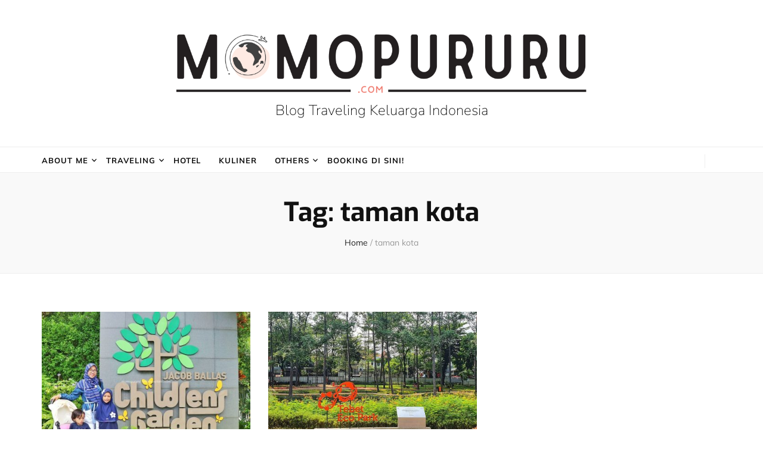

--- FILE ---
content_type: text/html; charset=UTF-8
request_url: https://momopururu.com/tag/taman-kota/
body_size: 15656
content:
<!DOCTYPE html><html lang="en-US"><head itemscope itemtype="http://schema.org/WebSite"><meta charset="UTF-8"><meta name="viewport" content="width=device-width, initial-scale=1"><link rel="profile" href="http://gmpg.org/xfn/11"><meta name='robots' content='index, follow, max-image-preview:large, max-snippet:-1, max-video-preview:-1' /><title>taman kota Archives - Blog Traveling Keluarga Indonesia</title><link rel="canonical" href="https://momopururu.com/tag/taman-kota/" /><meta property="og:locale" content="en_US" /><meta property="og:type" content="article" /><meta property="og:title" content="taman kota Archives - Blog Traveling Keluarga Indonesia" /><meta property="og:url" content="https://momopururu.com/tag/taman-kota/" /><meta property="og:site_name" content="Blog Traveling Keluarga Indonesia" /><meta property="og:image" content="https://momopururu.com/wp-content/uploads/2024/07/wisatapulautidung_momopururu61.jpg" /><meta property="og:image:width" content="1200" /><meta property="og:image:height" content="675" /><meta property="og:image:type" content="image/jpeg" /><meta name="twitter:card" content="summary_large_image" /> <script type="application/ld+json" class="yoast-schema-graph">{"@context":"https://schema.org","@graph":[{"@type":"CollectionPage","@id":"https://momopururu.com/tag/taman-kota/","url":"https://momopururu.com/tag/taman-kota/","name":"taman kota Archives - Blog Traveling Keluarga Indonesia","isPartOf":{"@id":"https://momopururu.com/#website"},"primaryImageOfPage":{"@id":"https://momopururu.com/tag/taman-kota/#primaryimage"},"image":{"@id":"https://momopururu.com/tag/taman-kota/#primaryimage"},"thumbnailUrl":"https://momopururu.com/wp-content/uploads/2022/10/JacobBallasChindrensGarden_Momopururu01_1.jpg","breadcrumb":{"@id":"https://momopururu.com/tag/taman-kota/#breadcrumb"},"inLanguage":"en-US"},{"@type":"ImageObject","inLanguage":"en-US","@id":"https://momopururu.com/tag/taman-kota/#primaryimage","url":"https://momopururu.com/wp-content/uploads/2022/10/JacobBallasChindrensGarden_Momopururu01_1.jpg","contentUrl":"https://momopururu.com/wp-content/uploads/2022/10/JacobBallasChindrensGarden_Momopururu01_1.jpg","width":1024,"height":769,"caption":"Jacob Ballas Children's Garden"},{"@type":"BreadcrumbList","@id":"https://momopururu.com/tag/taman-kota/#breadcrumb","itemListElement":[{"@type":"ListItem","position":1,"name":"Home","item":"https://momopururu.com/"},{"@type":"ListItem","position":2,"name":"taman kota"}]},{"@type":"WebSite","@id":"https://momopururu.com/#website","url":"https://momopururu.com/","name":"Blog Traveling Keluarga Indonesia","description":"","publisher":{"@id":"https://momopururu.com/#/schema/person/2a963b8c9ab12c59357a120a4032b34a"},"potentialAction":[{"@type":"SearchAction","target":{"@type":"EntryPoint","urlTemplate":"https://momopururu.com/?s={search_term_string}"},"query-input":{"@type":"PropertyValueSpecification","valueRequired":true,"valueName":"search_term_string"}}],"inLanguage":"en-US"},{"@type":["Person","Organization"],"@id":"https://momopururu.com/#/schema/person/2a963b8c9ab12c59357a120a4032b34a","name":"istianasutanti","image":{"@type":"ImageObject","inLanguage":"en-US","@id":"https://momopururu.com/#/schema/person/image/","url":"http://momopururu.com/wp-content/uploads/2022/08/20220627_131929-01-scaled.jpeg","contentUrl":"http://momopururu.com/wp-content/uploads/2022/08/20220627_131929-01-scaled.jpeg","width":2560,"height":1440,"caption":"istianasutanti"},"logo":{"@id":"https://momopururu.com/#/schema/person/image/"},"description":"Halo, salam kenal ya. Aku Istiana Sutanti, seorang ibu dari 3 orang perempuan yang hobi sekali mengajak anak-anak untuk traveling bersama. Di blog ini aku sharing pengalaman traveling kami sekeluarga plus pelajaran parenting yang aku dapatkan, baik dari pengalaman pun dari seminar parenting. Semoga kalian suka membaca pengalaman traveling kami dan semoga membantu untuk menentukan tujuan traveling kalian berikutnya! ;)","sameAs":["http://istiana.sutanti.com","https://www.facebook.com/momo.pururu","https://www.instagram.com/momopururu/","https://www.linkedin.com/in/istianasutanti/"]}]}</script> <link rel='dns-prefetch' href='//www.googletagmanager.com' /><link rel="alternate" type="application/rss+xml" title="Blog Traveling Keluarga Indonesia &raquo; Feed" href="https://momopururu.com/feed/" /><link rel="alternate" type="application/rss+xml" title="Blog Traveling Keluarga Indonesia &raquo; Comments Feed" href="https://momopururu.com/comments/feed/" /><link rel="alternate" type="application/rss+xml" title="Blog Traveling Keluarga Indonesia &raquo; taman kota Tag Feed" href="https://momopururu.com/tag/taman-kota/feed/" /><style id='wp-img-auto-sizes-contain-inline-css' type='text/css'>img:is([sizes=auto i],[sizes^="auto," i]){contain-intrinsic-size:3000px 1500px}
/*# sourceURL=wp-img-auto-sizes-contain-inline-css */</style><link data-optimized="2" rel="stylesheet" href="https://momopururu.com/wp-content/litespeed/css/76fee88c6df94d4012941c661e60a06e.css?ver=5599e" /><style id='wp-block-paragraph-inline-css' type='text/css'>.is-small-text{font-size:.875em}.is-regular-text{font-size:1em}.is-large-text{font-size:2.25em}.is-larger-text{font-size:3em}.has-drop-cap:not(:focus):first-letter{float:left;font-size:8.4em;font-style:normal;font-weight:100;line-height:.68;margin:.05em .1em 0 0;text-transform:uppercase}body.rtl .has-drop-cap:not(:focus):first-letter{float:none;margin-left:.1em}p.has-drop-cap.has-background{overflow:hidden}:root :where(p.has-background){padding:1.25em 2.375em}:where(p.has-text-color:not(.has-link-color)) a{color:inherit}p.has-text-align-left[style*="writing-mode:vertical-lr"],p.has-text-align-right[style*="writing-mode:vertical-rl"]{rotate:180deg}
/*# sourceURL=https://momopururu.com/wp-includes/blocks/paragraph/style.min.css */</style><style id='wp-block-preformatted-inline-css' type='text/css'>.wp-block-preformatted{box-sizing:border-box;white-space:pre-wrap}:where(.wp-block-preformatted.has-background){padding:1.25em 2.375em}
/*# sourceURL=https://momopururu.com/wp-includes/blocks/preformatted/style.min.css */</style><style id='global-styles-inline-css' type='text/css'>:root{--wp--preset--aspect-ratio--square: 1;--wp--preset--aspect-ratio--4-3: 4/3;--wp--preset--aspect-ratio--3-4: 3/4;--wp--preset--aspect-ratio--3-2: 3/2;--wp--preset--aspect-ratio--2-3: 2/3;--wp--preset--aspect-ratio--16-9: 16/9;--wp--preset--aspect-ratio--9-16: 9/16;--wp--preset--color--black: #000000;--wp--preset--color--cyan-bluish-gray: #abb8c3;--wp--preset--color--white: #ffffff;--wp--preset--color--pale-pink: #f78da7;--wp--preset--color--vivid-red: #cf2e2e;--wp--preset--color--luminous-vivid-orange: #ff6900;--wp--preset--color--luminous-vivid-amber: #fcb900;--wp--preset--color--light-green-cyan: #7bdcb5;--wp--preset--color--vivid-green-cyan: #00d084;--wp--preset--color--pale-cyan-blue: #8ed1fc;--wp--preset--color--vivid-cyan-blue: #0693e3;--wp--preset--color--vivid-purple: #9b51e0;--wp--preset--gradient--vivid-cyan-blue-to-vivid-purple: linear-gradient(135deg,rgb(6,147,227) 0%,rgb(155,81,224) 100%);--wp--preset--gradient--light-green-cyan-to-vivid-green-cyan: linear-gradient(135deg,rgb(122,220,180) 0%,rgb(0,208,130) 100%);--wp--preset--gradient--luminous-vivid-amber-to-luminous-vivid-orange: linear-gradient(135deg,rgb(252,185,0) 0%,rgb(255,105,0) 100%);--wp--preset--gradient--luminous-vivid-orange-to-vivid-red: linear-gradient(135deg,rgb(255,105,0) 0%,rgb(207,46,46) 100%);--wp--preset--gradient--very-light-gray-to-cyan-bluish-gray: linear-gradient(135deg,rgb(238,238,238) 0%,rgb(169,184,195) 100%);--wp--preset--gradient--cool-to-warm-spectrum: linear-gradient(135deg,rgb(74,234,220) 0%,rgb(151,120,209) 20%,rgb(207,42,186) 40%,rgb(238,44,130) 60%,rgb(251,105,98) 80%,rgb(254,248,76) 100%);--wp--preset--gradient--blush-light-purple: linear-gradient(135deg,rgb(255,206,236) 0%,rgb(152,150,240) 100%);--wp--preset--gradient--blush-bordeaux: linear-gradient(135deg,rgb(254,205,165) 0%,rgb(254,45,45) 50%,rgb(107,0,62) 100%);--wp--preset--gradient--luminous-dusk: linear-gradient(135deg,rgb(255,203,112) 0%,rgb(199,81,192) 50%,rgb(65,88,208) 100%);--wp--preset--gradient--pale-ocean: linear-gradient(135deg,rgb(255,245,203) 0%,rgb(182,227,212) 50%,rgb(51,167,181) 100%);--wp--preset--gradient--electric-grass: linear-gradient(135deg,rgb(202,248,128) 0%,rgb(113,206,126) 100%);--wp--preset--gradient--midnight: linear-gradient(135deg,rgb(2,3,129) 0%,rgb(40,116,252) 100%);--wp--preset--font-size--small: 13px;--wp--preset--font-size--medium: 20px;--wp--preset--font-size--large: 36px;--wp--preset--font-size--x-large: 42px;--wp--preset--spacing--20: 0.44rem;--wp--preset--spacing--30: 0.67rem;--wp--preset--spacing--40: 1rem;--wp--preset--spacing--50: 1.5rem;--wp--preset--spacing--60: 2.25rem;--wp--preset--spacing--70: 3.38rem;--wp--preset--spacing--80: 5.06rem;--wp--preset--shadow--natural: 6px 6px 9px rgba(0, 0, 0, 0.2);--wp--preset--shadow--deep: 12px 12px 50px rgba(0, 0, 0, 0.4);--wp--preset--shadow--sharp: 6px 6px 0px rgba(0, 0, 0, 0.2);--wp--preset--shadow--outlined: 6px 6px 0px -3px rgb(255, 255, 255), 6px 6px rgb(0, 0, 0);--wp--preset--shadow--crisp: 6px 6px 0px rgb(0, 0, 0);}:where(.is-layout-flex){gap: 0.5em;}:where(.is-layout-grid){gap: 0.5em;}body .is-layout-flex{display: flex;}.is-layout-flex{flex-wrap: wrap;align-items: center;}.is-layout-flex > :is(*, div){margin: 0;}body .is-layout-grid{display: grid;}.is-layout-grid > :is(*, div){margin: 0;}:where(.wp-block-columns.is-layout-flex){gap: 2em;}:where(.wp-block-columns.is-layout-grid){gap: 2em;}:where(.wp-block-post-template.is-layout-flex){gap: 1.25em;}:where(.wp-block-post-template.is-layout-grid){gap: 1.25em;}.has-black-color{color: var(--wp--preset--color--black) !important;}.has-cyan-bluish-gray-color{color: var(--wp--preset--color--cyan-bluish-gray) !important;}.has-white-color{color: var(--wp--preset--color--white) !important;}.has-pale-pink-color{color: var(--wp--preset--color--pale-pink) !important;}.has-vivid-red-color{color: var(--wp--preset--color--vivid-red) !important;}.has-luminous-vivid-orange-color{color: var(--wp--preset--color--luminous-vivid-orange) !important;}.has-luminous-vivid-amber-color{color: var(--wp--preset--color--luminous-vivid-amber) !important;}.has-light-green-cyan-color{color: var(--wp--preset--color--light-green-cyan) !important;}.has-vivid-green-cyan-color{color: var(--wp--preset--color--vivid-green-cyan) !important;}.has-pale-cyan-blue-color{color: var(--wp--preset--color--pale-cyan-blue) !important;}.has-vivid-cyan-blue-color{color: var(--wp--preset--color--vivid-cyan-blue) !important;}.has-vivid-purple-color{color: var(--wp--preset--color--vivid-purple) !important;}.has-black-background-color{background-color: var(--wp--preset--color--black) !important;}.has-cyan-bluish-gray-background-color{background-color: var(--wp--preset--color--cyan-bluish-gray) !important;}.has-white-background-color{background-color: var(--wp--preset--color--white) !important;}.has-pale-pink-background-color{background-color: var(--wp--preset--color--pale-pink) !important;}.has-vivid-red-background-color{background-color: var(--wp--preset--color--vivid-red) !important;}.has-luminous-vivid-orange-background-color{background-color: var(--wp--preset--color--luminous-vivid-orange) !important;}.has-luminous-vivid-amber-background-color{background-color: var(--wp--preset--color--luminous-vivid-amber) !important;}.has-light-green-cyan-background-color{background-color: var(--wp--preset--color--light-green-cyan) !important;}.has-vivid-green-cyan-background-color{background-color: var(--wp--preset--color--vivid-green-cyan) !important;}.has-pale-cyan-blue-background-color{background-color: var(--wp--preset--color--pale-cyan-blue) !important;}.has-vivid-cyan-blue-background-color{background-color: var(--wp--preset--color--vivid-cyan-blue) !important;}.has-vivid-purple-background-color{background-color: var(--wp--preset--color--vivid-purple) !important;}.has-black-border-color{border-color: var(--wp--preset--color--black) !important;}.has-cyan-bluish-gray-border-color{border-color: var(--wp--preset--color--cyan-bluish-gray) !important;}.has-white-border-color{border-color: var(--wp--preset--color--white) !important;}.has-pale-pink-border-color{border-color: var(--wp--preset--color--pale-pink) !important;}.has-vivid-red-border-color{border-color: var(--wp--preset--color--vivid-red) !important;}.has-luminous-vivid-orange-border-color{border-color: var(--wp--preset--color--luminous-vivid-orange) !important;}.has-luminous-vivid-amber-border-color{border-color: var(--wp--preset--color--luminous-vivid-amber) !important;}.has-light-green-cyan-border-color{border-color: var(--wp--preset--color--light-green-cyan) !important;}.has-vivid-green-cyan-border-color{border-color: var(--wp--preset--color--vivid-green-cyan) !important;}.has-pale-cyan-blue-border-color{border-color: var(--wp--preset--color--pale-cyan-blue) !important;}.has-vivid-cyan-blue-border-color{border-color: var(--wp--preset--color--vivid-cyan-blue) !important;}.has-vivid-purple-border-color{border-color: var(--wp--preset--color--vivid-purple) !important;}.has-vivid-cyan-blue-to-vivid-purple-gradient-background{background: var(--wp--preset--gradient--vivid-cyan-blue-to-vivid-purple) !important;}.has-light-green-cyan-to-vivid-green-cyan-gradient-background{background: var(--wp--preset--gradient--light-green-cyan-to-vivid-green-cyan) !important;}.has-luminous-vivid-amber-to-luminous-vivid-orange-gradient-background{background: var(--wp--preset--gradient--luminous-vivid-amber-to-luminous-vivid-orange) !important;}.has-luminous-vivid-orange-to-vivid-red-gradient-background{background: var(--wp--preset--gradient--luminous-vivid-orange-to-vivid-red) !important;}.has-very-light-gray-to-cyan-bluish-gray-gradient-background{background: var(--wp--preset--gradient--very-light-gray-to-cyan-bluish-gray) !important;}.has-cool-to-warm-spectrum-gradient-background{background: var(--wp--preset--gradient--cool-to-warm-spectrum) !important;}.has-blush-light-purple-gradient-background{background: var(--wp--preset--gradient--blush-light-purple) !important;}.has-blush-bordeaux-gradient-background{background: var(--wp--preset--gradient--blush-bordeaux) !important;}.has-luminous-dusk-gradient-background{background: var(--wp--preset--gradient--luminous-dusk) !important;}.has-pale-ocean-gradient-background{background: var(--wp--preset--gradient--pale-ocean) !important;}.has-electric-grass-gradient-background{background: var(--wp--preset--gradient--electric-grass) !important;}.has-midnight-gradient-background{background: var(--wp--preset--gradient--midnight) !important;}.has-small-font-size{font-size: var(--wp--preset--font-size--small) !important;}.has-medium-font-size{font-size: var(--wp--preset--font-size--medium) !important;}.has-large-font-size{font-size: var(--wp--preset--font-size--large) !important;}.has-x-large-font-size{font-size: var(--wp--preset--font-size--x-large) !important;}
/*# sourceURL=global-styles-inline-css */</style><style id='classic-theme-styles-inline-css' type='text/css'>/*! This file is auto-generated */
.wp-block-button__link{color:#fff;background-color:#32373c;border-radius:9999px;box-shadow:none;text-decoration:none;padding:calc(.667em + 2px) calc(1.333em + 2px);font-size:1.125em}.wp-block-file__button{background:#32373c;color:#fff;text-decoration:none}
/*# sourceURL=/wp-includes/css/classic-themes.min.css */</style><style id='ez-toc-inline-css' type='text/css'>div#ez-toc-container .ez-toc-title {font-size: 120%;}div#ez-toc-container .ez-toc-title {font-weight: 500;}div#ez-toc-container ul li , div#ez-toc-container ul li a {font-size: 95%;}div#ez-toc-container ul li , div#ez-toc-container ul li a {font-weight: 500;}div#ez-toc-container nav ul ul li {font-size: 90%;}.ez-toc-box-title {font-weight: bold; margin-bottom: 10px; text-align: center; text-transform: uppercase; letter-spacing: 1px; color: #666; padding-bottom: 5px;position:absolute;top:-4%;left:5%;background-color: inherit;transition: top 0.3s ease;}.ez-toc-box-title.toc-closed {top:-25%;}
/*# sourceURL=ez-toc-inline-css */</style> <script type="litespeed/javascript" data-src="https://momopururu.com/wp-includes/js/jquery/jquery.min.js" id="jquery-core-js"></script> 
 <script type="litespeed/javascript" data-src="https://www.googletagmanager.com/gtag/js?id=GT-NC8PMX5" id="google_gtagjs-js"></script> <script id="google_gtagjs-js-after" type="litespeed/javascript">window.dataLayer=window.dataLayer||[];function gtag(){dataLayer.push(arguments)}
gtag("set","linker",{"domains":["momopururu.com"]});gtag("js",new Date());gtag("set","developer_id.dZTNiMT",!0);gtag("config","GT-NC8PMX5")</script> <link rel="https://api.w.org/" href="https://momopururu.com/wp-json/" /><link rel="alternate" title="JSON" type="application/json" href="https://momopururu.com/wp-json/wp/v2/tags/1872" /><link rel="EditURI" type="application/rsd+xml" title="RSD" href="https://momopururu.com/xmlrpc.php?rsd" /><meta name="generator" content="WordPress 6.9" /><meta name="generator" content="Site Kit by Google 1.170.0" />
 <script type="litespeed/javascript">(function(w,d,s,l,i){w[l]=w[l]||[];w[l].push({'gtm.start':new Date().getTime(),event:'gtm.js'});var f=d.getElementsByTagName(s)[0],j=d.createElement(s),dl=l!='dataLayer'?'&l='+l:'';j.async=!0;j.src='https://www.googletagmanager.com/gtm.js?id='+i+dl;f.parentNode.insertBefore(j,f)})(window,document,'script','dataLayer','GTM-57PDMZ3')</script> <link rel="icon" href="https://momopururu.com/wp-content/uploads/2024/01/cropped-Momopururu.comLogo_Square-32x32.jpg" sizes="32x32" /><link rel="icon" href="https://momopururu.com/wp-content/uploads/2024/01/cropped-Momopururu.comLogo_Square-192x192.jpg" sizes="192x192" /><link rel="apple-touch-icon" href="https://momopururu.com/wp-content/uploads/2024/01/cropped-Momopururu.comLogo_Square-180x180.jpg" /><meta name="msapplication-TileImage" content="https://momopururu.com/wp-content/uploads/2024/01/cropped-Momopururu.comLogo_Square-270x270.jpg" /><style type='text/css' media='all'>.content-newsletter .blossomthemes-email-newsletter-wrapper.bg-img:after,
    .widget_blossomthemes_email_newsletter_widget .blossomthemes-email-newsletter-wrapper:after{
        background: rgba(226, 94, 68, 0.8);    }
    
    /* primary color */
    a{
        color: #e25e44;
    }
    
    a:hover,
    a:focus{
        color: #e25e44;
    }

    .secondary-nav ul li a:hover,
    .secondary-nav ul li a:focus,
    .secondary-nav ul li:hover > a,
    .secondary-nav ul li:focus > a,
    .secondary-nav .current_page_item > a,
    .secondary-nav .current-menu-item > a,
    .secondary-nav .current_page_ancestor > a,
    .secondary-nav .current-menu-ancestor > a,
    .header-t .social-networks li a:hover,
    .header-t .social-networks li a:focus,
    .main-navigation ul li a:hover,
    .main-navigation ul li a:focus,
    .main-navigation ul li:hover > a,
    .main-navigation ul li:focus > a,
    .main-navigation .current_page_item > a,
    .main-navigation .current-menu-item > a,
    .main-navigation .current_page_ancestor > a,
    .main-navigation .current-menu-ancestor > a,
    .banner .banner-text .cat-links a:hover,
    .banner .banner-text .cat-links a:focus,
    .banner .banner-text .title a:hover,
    .banner .banner-text .title a:focus,
    #primary .post .text-holder .entry-header .entry-title a:hover,
    #primary .post .text-holder .entry-header .entry-title a:focus,
    .widget ul li a:hover,
    .widget ul li a:focus,
    .site-footer .widget ul li a:hover,
    .site-footer .widget ul li a:focus,
    #crumbs a:hover,
    #crumbs a:focus,
    .related-post .post .text-holder .cat-links a:hover,
    .related-post .post .text-holder .cat-links a:focus,
    .related-post .post .text-holder .entry-title a:hover,
    .related-post .post .text-holder .entry-title a:focus,
    .comments-area .comment-body .comment-metadata a:hover,
    .comments-area .comment-body .comment-metadata a:focus,
    .search #primary .search-post .text-holder .entry-header .entry-title a:hover,
    .search #primary .search-post .text-holder .entry-header .entry-title a:focus,
    .site-title a:hover,
    .site-title a:focus,
    .widget_bttk_popular_post ul li .entry-header .entry-meta a:hover,
    .widget_bttk_popular_post ul li .entry-header .entry-meta a:focus,
    .widget_bttk_pro_recent_post ul li .entry-header .entry-meta a:hover,
    .widget_bttk_pro_recent_post ul li .entry-header .entry-meta a:focus,
    .widget_bttk_posts_category_slider_widget .carousel-title .title a:hover,
    .widget_bttk_posts_category_slider_widget .carousel-title .title a:focus,
    .site-footer .widget_bttk_posts_category_slider_widget .carousel-title .title a:hover,
    .site-footer .widget_bttk_posts_category_slider_widget .carousel-title .title a:focus,
    .portfolio-sorting .button:hover,
    .portfolio-sorting .button:focus,
    .portfolio-sorting .button.is-checked,
    .portfolio-item .portfolio-img-title a:hover,
    .portfolio-item .portfolio-img-title a:focus,
    .portfolio-item .portfolio-cat a:hover,
    .portfolio-item .portfolio-cat a:focus,
    .entry-header .portfolio-cat a:hover,
    .entry-header .portfolio-cat a:focus,
    .header-layout-two .header-b .social-networks li a:hover, 
    .header-layout-two .header-b .social-networks li a:focus,
    #primary .post .text-holder .entry-header .entry-meta a:hover,
    .entry-content a:hover,
    .entry-summary a:hover,
    .page-content a:hover,
    .comment-content a:hover,
    .widget .textwidget a:hover{
        color: #e25e44;
    }

    <!-- .navigation.pagination .page-numbers{
        border-color: ;
    } -->

    #primary .post .text-holder .entry-footer .btn-readmore:hover,
    #primary .post .text-holder .entry-footer .btn-readmore:focus,
    .navigation.pagination .page-numbers:hover,
    .navigation.pagination .page-numbers:focus,
    .widget_calendar caption,
    .widget_calendar table tbody td a,
    .widget_tag_cloud .tagcloud a:hover,
    .widget_tag_cloud .tagcloud a:focus,
    #blossom-top,
    .single #primary .post .entry-footer .tags a:hover,
    .single #primary .post .entry-footer .tags a:focus,
    .error-holder .page-content a:hover,
    .error-holder .page-content a:focus,
    .widget_bttk_author_bio .readmore:hover,
    .widget_bttk_author_bio .readmore:focus,
    .widget_bttk_social_links ul li a:hover,
    .widget_bttk_social_links ul li a:focus,
    .widget_bttk_image_text_widget ul li .btn-readmore:hover,
    .widget_bttk_image_text_widget ul li .btn-readmore:focus,
    .widget_bttk_custom_categories ul li a:hover .post-count,
    .widget_bttk_custom_categories ul li a:hover:focus .post-count,
    .content-instagram ul li .instagram-meta .like,
    .content-instagram ul li .instagram-meta .comment,
    #secondary .widget_blossomtheme_featured_page_widget .text-holder .btn-readmore:hover,
    #secondary .widget_blossomtheme_featured_page_widget .text-holder .btn-readmore:focus,
    #secondary .widget_blossomtheme_companion_cta_widget .btn-cta:hover,
    #secondary .widget_blossomtheme_companion_cta_widget .btn-cta:focus,
    #secondary .widget_bttk_icon_text_widget .text-holder .btn-readmore:hover,
    #secondary .widget_bttk_icon_text_widget .text-holder .btn-readmore:focus,
    .site-footer .widget_blossomtheme_companion_cta_widget .btn-cta:hover,
    .site-footer .widget_blossomtheme_companion_cta_widget .btn-cta:focus,
    .site-footer .widget_blossomtheme_featured_page_widget .text-holder .btn-readmore:hover,
    .site-footer .widget_blossomtheme_featured_page_widget .text-holder .btn-readmore:focus,
    .site-footer .widget_bttk_icon_text_widget .text-holder .btn-readmore:hover,
    .site-footer .widget_bttk_icon_text_widget .text-holder .btn-readmore:focus,
    .header-layout-two .header-b .tools .cart .count,
    #primary .post .text-holder .entry-header .cat-links a:hover,
    .widget_bttk_popular_post .style-two li .entry-header .cat-links a:hover, 
    .widget_bttk_pro_recent_post .style-two li .entry-header .cat-links a:hover, 
    .widget_bttk_popular_post .style-three li .entry-header .cat-links a:hover,
    .widget_bttk_pro_recent_post .style-three li .entry-header .cat-links a:hover, .widget_bttk_posts_category_slider_widget .carousel-title .cat-links a:hover,
    .widget_bttk_posts_category_slider_widget .owl-theme .owl-prev:hover, .widget_bttk_posts_category_slider_widget .owl-theme .owl-prev:focus, .widget_bttk_posts_category_slider_widget .owl-theme .owl-next:hover, .widget_bttk_posts_category_slider_widget .owl-theme .owl-next:focus,
    .banner .owl-nav .owl-prev:hover, 
    .banner .owl-nav .owl-next:hover,
    .banner .banner-text .cat-links a:hover,
    button:hover, input[type="button"]:hover, 
    input[type="reset"]:hover, input[type="submit"]:hover, 
    button:focus, input[type="button"]:focus, 
    input[type="reset"]:focus, 
    input[type="submit"]:focus,
    .category-section .col .img-holder:hover .text-holder span,
    #primary .post .entry-content .highlight,
    #primary .page .entry-content .highlight, 
    .widget_bttk_posts_category_slider_widget .owl-theme .owl-nav [class*="owl-"]:hover{
        background: #e25e44;
    }

    #secondary .profile-link.customize-unpreviewable {
        background-color: #e25e44;
    }

    .navigation.pagination .page-numbers.current,
    .post-navigation .nav-links .nav-previous a:hover,
    .post-navigation .nav-links .nav-next a:hover,
    .post-navigation .nav-links .nav-previous a:focus,
    .post-navigation .nav-links .nav-next a:focus,
    .content-newsletter .blossomthemes-email-newsletter-wrapper form input[type="submit"]:hover, .content-newsletter .blossomthemes-email-newsletter-wrapper form input[type="submit"]:focus{
        background: #e25e44;
        border-color: #e25e44;
    }
    .content-newsletter .blossomthemes-email-newsletter-wrapper form input[type="submit"]:hover, .content-newsletter .blossomthemes-email-newsletter-wrapper form input[type="submit"]:focus{
        color: #fff;
    }

    #primary .post .entry-content blockquote,
    #primary .page .entry-content blockquote{
        border-bottom-color: #e25e44;
        border-top-color: #e25e44;
    }

    #primary .post .entry-content .pull-left,
    #primary .page .entry-content .pull-left,
    #primary .post .entry-content .pull-right,
    #primary .page .entry-content .pull-right{border-left-color: #e25e44;}

    .error-holder .page-content h2{
        text-shadow: 6px 6px 0 #e25e44;
    }

    .category-section .col .img-holder:hover .text-holder,
    .navigation.pagination .page-numbers:hover, 
    .navigation.pagination .page-numbers:focus{
        border-color: #e25e44;
    }

    .banner-text .cat-links a, 
    .category-section .col .img-holder .text-holder span, 
    #primary .post .text-holder .entry-header .cat-links a, 
    .navigation.pagination .page-numbers.current, 
    .widget_bttk_popular_post .style-two li .entry-header .cat-links a, 
    .widget_bttk_pro_recent_post .style-two li .entry-header .cat-links a, 
    .widget_bttk_popular_post .style-three li .entry-header .cat-links a, 
    .widget_bttk_pro_recent_post .style-three li .entry-header .cat-links a, 
    .widget_bttk_posts_category_slider_widget .carousel-title .cat-links a, 
    .content-newsletter .blossomthemes-email-newsletter-wrapper form input[type="submit"]:hover, 
    .content-newsletter .blossomthemes-email-newsletter-wrapper form input[type="submit"]:focus {
        background-color: #feeae3;
    }

    .widget .widget-title {
        background: #feeae3;
    }

    .category-section .col .img-holder .text-holder, 
    .navigation.pagination .page-numbers.current, 
    .navigation.pagination .page-numbers, 
    .content-newsletter .blossomthemes-email-newsletter-wrapper form input[type="submit"]:hover, 
    .content-newsletter .blossomthemes-email-newsletter-wrapper form input[type="submit"]:focus {
        border-color: #feeae3;;
    }
    
    body,
    button,
    input,
    select,
    optgroup,
    textarea{
        font-family : Mulish;
        font-size   : 16px;
    }

    .widget_bttk_pro_recent_post ul li .entry-header .entry-title,
    .widget_bttk_posts_category_slider_widget .carousel-title .title,
    .content-newsletter .blossomthemes-email-newsletter-wrapper .text-holder h3,
    .widget_blossomthemes_email_newsletter_widget .blossomthemes-email-newsletter-wrapper .text-holder h3,
    #secondary .widget_bttk_testimonial_widget .text-holder .name,
    #secondary .widget_bttk_description_widget .text-holder .name,
    .site-footer .widget_bttk_description_widget .text-holder .name,
    .site-footer .widget_bttk_testimonial_widget .text-holder .name, 
    .widget_bttk_popular_post ul li .entry-header .entry-title, 
    .widget_bttk_author_bio .title-holder {
        font-family : Mulish;
    }

    .banner .banner-text .title,
    #primary .sticky .text-holder .entry-header .entry-title,
    #primary .post .text-holder .entry-header .entry-title,
    .author-section .text-holder .title,
    .post-navigation .nav-links .nav-previous .post-title,
    .post-navigation .nav-links .nav-next .post-title,
    .related-post .post .text-holder .entry-title,
    .comments-area .comments-title,
    .comments-area .comment-body .fn,
    .comments-area .comment-reply-title,
    .page-header .page-title,
    #primary .post .entry-content blockquote,
    #primary .page .entry-content blockquote,
    #primary .post .entry-content .pull-left,
    #primary .page .entry-content .pull-left,
    #primary .post .entry-content .pull-right,
    #primary .page .entry-content .pull-right,
    #primary .post .entry-content h1,
    #primary .page .entry-content h1,
    #primary .post .entry-content h2,
    #primary .page .entry-content h2,
    #primary .post .entry-content h3,
    #primary .page .entry-content h3,
    #primary .post .entry-content h4,
    #primary .page .entry-content h4,
    #primary .post .entry-content h5,
    #primary .page .entry-content h5,
    #primary .post .entry-content h6,
    #primary .page .entry-content h6,
    .search #primary .search-post .text-holder .entry-header .entry-title,
    .error-holder .page-content h2,
    .portfolio-text-holder .portfolio-img-title,
    .portfolio-holder .entry-header .entry-title,
    .single-blossom-portfolio .post-navigation .nav-previous a,
    .single-blossom-portfolio .post-navigation .nav-next a,
    .related-portfolio-title{
        font-family: Exo;
    }

    .site-title{
        font-size   : 24px;
        font-family : Nunito Sans;
        font-weight : 200;
        font-style  : normal;
    }</style><style type="text/css" id="wp-custom-css">a {color: #5E8FAD;} 


.entry-content a, .entry-summary a, .page-content a, .comment-content a, .widget .textwidget a{color: #e25e44;}
.entry-content a:hover, .entry-summary a:hover, .page-content a:hover, .comment-content a:hover, .widget .textwidget a:hover{color: #666;}

pre {
	background:#D6E6EE;
	 font-weight: bold;
}

a.more-link{
	background-color: #111;
	color:#fff;
    font-size: 12px;
    font-weight: 700;
    line-height: 1em;
    padding: 1.5em 2.25em;
    border-radius: 0;
    letter-spacing: 0.2em;
		text-transform: uppercase;
}
a.more-link:hover{
	background: #e25e44;
	color:#fff;
	border: 4px solid #fff;
}

.comments-area .comment-form {
	display:block;
}

#primary .post .entry-content h2, #primary .page .entry-content h2 {
    font-weight: 500;
    text-align: center;
	background: #feeae3;}

#primary .post .text-holder .entry-header .entry-title {
	letter-spacing: -0.0005em;}

li{margin-top: 5px;}

.wp-block-image img, .wp-block-image.has-custom-border img{
	padding-bottom: 20px;
}

pre.wp-block-verse {
	font-family: 'Nunito Sans';}

.wp-block-buttons>.wp-block-button.has-custom-width .wp-block-button__link{
	color: #e25e44;
	
}
.wp-block-buttons>.wp-block-button.has-custom-width .wp-block-button__link a:hover{
	color: #fff;
}
.custom-logo-link img{
	max-width:65%; 
}

#primary .post .entry-content blockquote, #primary .page .entry-content blockquote{
	font-size: 22px;
}</style></head><body class="archive tag tag-taman-kota tag-1872 wp-custom-logo wp-theme-blossom-feminine wp-child-theme-blossom-chic hfeed rightsidebar blog-layout-two" itemscope itemtype="http://schema.org/WebPage">
<noscript>
<iframe data-lazyloaded="1" src="about:blank" data-litespeed-src="https://www.googletagmanager.com/ns.html?id=GTM-57PDMZ3" height="0" width="0" style="display:none;visibility:hidden"></iframe>
</noscript><div id="page" class="site"><a aria-label="skip to content" class="skip-link" href="#content">Skip to Content</a><header id="masthead" class="site-header wow fadeIn header-layout-two" data-wow-delay="0.1s" itemscope itemtype="http://schema.org/WPHeader"><div class="header-m" ><div class="container" itemscope itemtype="http://schema.org/Organization">
<a href="https://momopururu.com/" class="custom-logo-link" rel="home"><img data-lazyloaded="1" src="[data-uri]" width="1079" height="182" data-src="https://momopururu.com/wp-content/uploads/2025/06/cropped-Momopururu.com_-1.png" class="custom-logo" alt="Blog Traveling Keluarga Indonesia" decoding="async" fetchpriority="high" data-srcset="https://momopururu.com/wp-content/uploads/2025/06/cropped-Momopururu.com_-1.png 1079w, https://momopururu.com/wp-content/uploads/2025/06/cropped-Momopururu.com_-1-300x51.png 300w, https://momopururu.com/wp-content/uploads/2025/06/cropped-Momopururu.com_-1-1024x173.png 1024w, https://momopururu.com/wp-content/uploads/2025/06/cropped-Momopururu.com_-1-768x130.png 768w" data-sizes="(max-width: 1079px) 100vw, 1079px" /></a><p class="site-title" itemprop="name"><a href="https://momopururu.com/" rel="home" itemprop="url">Blog Traveling Keluarga Indonesia</a></p></div></div><div class="header-b"><div class="container">
<button aria-label="primary menu toggle button" id="primary-toggle-button" data-toggle-target=".main-menu-modal" data-toggle-body-class="showing-main-menu-modal" aria-expanded="false" data-set-focus=".close-main-nav-toggle"><i class="fa fa-bars"></i></button><nav id="site-navigation" class="main-navigation" itemscope itemtype="http://schema.org/SiteNavigationElement"><div class="primary-menu-list main-menu-modal cover-modal" data-modal-target-string=".main-menu-modal">
<button class="close close-main-nav-toggle" data-toggle-target=".main-menu-modal" data-toggle-body-class="showing-main-menu-modal" aria-expanded="false" data-set-focus=".main-menu-modal"><i class="fa fa-times"></i>Close</button><div class="mobile-menu" aria-label="Mobile"><div class="menu-top-menu-container"><ul id="primary-menu" class="main-menu-modal"><li id="menu-item-4335" class="menu-item menu-item-type-post_type menu-item-object-page menu-item-has-children menu-item-4335"><a href="https://momopururu.com/about-2/">About Me</a><ul class="sub-menu"><li id="menu-item-4337" class="menu-item menu-item-type-custom menu-item-object-custom menu-item-4337"><a href="https://www.facebook.com/momo.pururu">Facebook</a></li><li id="menu-item-5163" class="menu-item menu-item-type-custom menu-item-object-custom menu-item-5163"><a href="https://instagram.com/momopururu/">Instagram</a></li><li id="menu-item-4417" class="menu-item menu-item-type-custom menu-item-object-custom menu-item-4417"><a href="https://www.linkedin.com/profile/view?id=314077806&#038;trk=nav_responsive_tab_profile_pic">LinkedIn</a></li></ul></li><li id="menu-item-13888" class="menu-item menu-item-type-taxonomy menu-item-object-category menu-item-has-children menu-item-13888"><a href="https://momopururu.com/category/traveling/">Traveling</a><ul class="sub-menu"><li id="menu-item-13889" class="menu-item menu-item-type-post_type menu-item-object-page menu-item-13889"><a href="https://momopururu.com/traveling-with-kids/">Traveling List</a></li><li id="menu-item-16609" class="menu-item menu-item-type-custom menu-item-object-custom menu-item-16609"><a href="https://momopururu.com/tag/jakarta/">Jakarta</a></li><li id="menu-item-16610" class="menu-item menu-item-type-custom menu-item-object-custom menu-item-16610"><a href="https://momopururu.com/tag/puncak-bogor/">Puncak &#038; Bogor</a></li><li id="menu-item-16611" class="menu-item menu-item-type-custom menu-item-object-custom menu-item-16611"><a href="https://momopururu.com/tag/bandung/">Bandung</a></li><li id="menu-item-16613" class="menu-item menu-item-type-custom menu-item-object-custom menu-item-16613"><a href="https://momopururu.com/tag/jogjakarta/">Jogjakarta</a></li><li id="menu-item-16612" class="menu-item menu-item-type-custom menu-item-object-custom menu-item-16612"><a href="https://momopururu.com/tag/malang/">Malang</a></li><li id="menu-item-16615" class="menu-item menu-item-type-custom menu-item-object-custom menu-item-16615"><a href="https://momopururu.com/tag/bali/">Bali</a></li><li id="menu-item-16616" class="menu-item menu-item-type-custom menu-item-object-custom menu-item-16616"><a href="https://momopururu.com/tag/lombok/">Lombok</a></li><li id="menu-item-16617" class="menu-item menu-item-type-custom menu-item-object-custom menu-item-16617"><a href="https://momopururu.com/tag/lampung/">Lampung</a></li><li id="menu-item-16618" class="menu-item menu-item-type-custom menu-item-object-custom menu-item-16618"><a href="https://momopururu.com/tag/singapura/">Singapura</a></li></ul></li><li id="menu-item-10980" class="menu-item menu-item-type-taxonomy menu-item-object-category menu-item-10980"><a href="https://momopururu.com/category/hotel/" title="Reveiw hotel">Hotel</a></li><li id="menu-item-11296" class="menu-item menu-item-type-taxonomy menu-item-object-category menu-item-11296"><a href="https://momopururu.com/category/kuliner/">Kuliner</a></li><li id="menu-item-4353" class="menu-item menu-item-type-taxonomy menu-item-object-category menu-item-has-children menu-item-4353"><a href="https://momopururu.com/category/keluarga/pribadi/">Others</a><ul class="sub-menu"><li id="menu-item-4340" class="menu-item menu-item-type-taxonomy menu-item-object-category menu-item-has-children menu-item-4340"><a href="https://momopururu.com/category/keluarga/parenting/">Parenting</a><ul class="sub-menu"><li id="menu-item-4355" class="menu-item menu-item-type-taxonomy menu-item-object-category menu-item-4355"><a href="https://momopururu.com/category/keluarga/hamil-dan-menyusui/">Hamil dan Menyusui</a></li><li id="menu-item-12358" class="menu-item menu-item-type-taxonomy menu-item-object-category menu-item-12358"><a href="https://momopururu.com/category/keluarga/kids-activity/">Kid&#8217;s Activity</a></li></ul></li><li id="menu-item-12357" class="menu-item menu-item-type-taxonomy menu-item-object-category menu-item-12357"><a href="https://momopururu.com/category/lifestyle/">Lifestyle &amp; Beauty</a></li></ul></li><li id="menu-item-19368" class="menu-item menu-item-type-custom menu-item-object-custom menu-item-19368"><a href="https://msha.ke/momopururu">Booking di Sini!</a></li></ul></div></div></div></nav><div class="right"><div class="tools"><div class="form-section">
<button aria-label="search toggle button" id="btn-search" class="search-toggle btn-search" data-toggle-target=".search-modal" data-toggle-body-class="showing-search-modal" data-set-focus=".search-modal .search-field" aria-expanded="false">
<i class="fas fa-search"></i>
</button><div class="form-holder search-modal cover-modal" data-modal-target-string=".search-modal"><div class="form-holder-inner"><form role="search" method="get" class="search-form" action="https://momopururu.com/">
<label>
<span class="screen-reader-text">Search for:</span>
<input type="search" class="search-field" placeholder="Search &hellip;" value="" name="s" />
</label>
<input type="submit" class="search-submit" value="Search" /></form></div></div></div></div><ul class="social-networks"><li><a href="https://www.instagram.com/momopururu/" target="_blank" rel="nofollow"><i class="fab fa-instagram"></i></a></li><li><a href="https://www.facebook.com/momo.pururu" target="_blank" rel="nofollow"><i class="fab fa-facebook"></i></a></li><li><a href="https://id.pinterest.com/istiana/" target="_blank" rel="nofollow"><i class="fab fa-pinterest-square"></i></a></li></ul></div></div></div></header><div class="top-bar"><div class="container"><header class="page-header"><h1 class="page-title">Tag: <span>taman kota</span></h1></header><div class="breadcrumb-wrapper"><div id="crumbs" itemscope itemtype="http://schema.org/BreadcrumbList">
<span itemprop="itemListElement" itemscope itemtype="http://schema.org/ListItem">
<a itemprop="item" href="https://momopururu.com"><span itemprop="name">Home</span></a><meta itemprop="position" content="1" />
<span class="separator">/</span>
</span><span class="current" itemprop="itemListElement" itemscope itemtype="http://schema.org/ListItem"><a itemprop="item" href="https://momopururu.com/tag/taman-kota/"><span itemprop="name">taman kota</span></a><meta itemprop="position" content="2" /></span></div></div></div></div><div class="container main-content"><div id="content" class="site-content"><div class="row"><div id="primary" class="content-area"><main id="main" class="site-main"><div class="row"><article id="post-11985" class="post-11985 post type-post status-publish format-standard has-post-thumbnail hentry category-traveling tag-family-traveler tag-kids-activity tag-singapura tag-taman-kota tag-traveling-with-kids" itemscope itemtype="https://schema.org/Blog">
<a href="https://momopururu.com/traveling/jacob-ballas-childrens-garden/" class="post-thumbnail"><img data-lazyloaded="1" src="[data-uri]" width="450" height="300" data-src="https://momopururu.com/wp-content/uploads/2022/10/JacobBallasChindrensGarden_Momopururu01_1-450x300.jpg" class="attachment-blossom-feminine-cat size-blossom-feminine-cat wp-post-image" alt="Jacob Ballas Children&#039;s Garden" decoding="async" /></a><div class="text-holder"><header class="entry-header"><div class="top"><span class="cat-links" itemprop="about"><a href="https://momopururu.com/category/traveling/" rel="category tag">Traveling</a></span></div><h2 class="entry-title" itemprop="headline"><a href="https://momopururu.com/traveling/jacob-ballas-childrens-garden/" rel="bookmark">Berpetualang Seru di Jacob Ballas Children&#8217;s Garden Singapura</a></h2><div class="entry-meta"><span class="byline" itemprop="author" itemscope itemtype="https://schema.org/Person"> by <span class="author vcard" itemprop="name"><a class="url fn n" href="https://momopururu.com/author/istianasutanti/">istianasutanti</a></span></span><span class="posted-on"><span class="text-on">on </span><a href="https://momopururu.com/traveling/jacob-ballas-childrens-garden/" rel="bookmark"><time class="entry-date published" datetime="2022-10-29T05:29:52+07:00" itemprop="datePublished">October 29, 2022</time><time class="updated" datetime="2023-02-27T14:52:30+07:00" itemprop="dateModified">February 27, 2023</time></a></span><span class="comments"><i class="fa fa-comment"></i><a href="https://momopururu.com/traveling/jacob-ballas-childrens-garden/#comments">40 Comments<span class="screen-reader-text"> on Berpetualang Seru di Jacob Ballas Children&#8217;s Garden Singapura</span></a></span></div></header><div class="entry-content" itemprop="text"><p>Nih ya, salah satu tempat yang paling tak terlupakan selama di <mark style="background-color:#fff7c9" class="has-inline-color"><a href="https://momopururu.com/2019/12/02/itinerary-singapura-bersama-bayi-dan-balita/" target="_blank" rel="noreferrer noopener">Singapura</a></mark> tuh ada taman untuk anak-anak yang berkonsep alami, yaitu Jacob Ballas Children&#8217;s Garden. Sudah luas dan mudah dijangkau, aktivitasnya juga sungguh bikin anak antusias serta merangsang kemampuan kognitif dan kecerdasan naturalisnya.</p><p>Taman yang memang diciptakan untuk anak-anak ini bertemakan &#8220;<em>Life on Earth Depends on Plants</em>&#8220;. Jadi, isinya memang sangat menyatu dengan tanaman, bahkan hampir seperti hutan. Hutan yang di dalamnya terdapat banyak playground.</p><pre class="wp-block-preformatted">Baca juga: <a href="https://momopururu.com/2022/08/31/kuntum-farmfield/">Kuntum Farmfield, Rekreasi Agrowisata yang Seru untuk Anak-anak</a></pre><a href="https://momopururu.com/traveling/jacob-ballas-childrens-garden/#more-11985" class="more-link">Continue reading<span class="screen-reader-text"> &#8220;Berpetualang Seru di Jacob Ballas Children&#8217;s Garden Singapura&#8221;</span></a></div><footer class="entry-footer"></footer></div></article><article id="post-11088" class="post-11088 post type-post status-publish format-standard has-post-thumbnail hentry category-traveling tag-playground tag-taman-jakarta tag-taman-kota tag-tebet-eco-park tag-traveling-with-kids" itemscope itemtype="https://schema.org/Blog">
<a href="https://momopururu.com/traveling/tebet-eco-park/" class="post-thumbnail"><img data-lazyloaded="1" src="[data-uri]" width="450" height="300" data-src="https://momopururu.com/wp-content/uploads/2022/08/20220825_100808-01-450x300.jpeg" class="attachment-blossom-feminine-cat size-blossom-feminine-cat wp-post-image" alt="Tebet Eco Park" decoding="async" /></a><div class="text-holder"><header class="entry-header"><div class="top"><span class="cat-links" itemprop="about"><a href="https://momopururu.com/category/traveling/" rel="category tag">Traveling</a></span></div><h2 class="entry-title" itemprop="headline"><a href="https://momopururu.com/traveling/tebet-eco-park/" rel="bookmark">Cara ke Tebet Eco Park dan Pengalaman Bermain di Sana</a></h2><div class="entry-meta"><span class="byline" itemprop="author" itemscope itemtype="https://schema.org/Person"> by <span class="author vcard" itemprop="name"><a class="url fn n" href="https://momopururu.com/author/istianasutanti/">istianasutanti</a></span></span><span class="posted-on"><span class="text-on">on </span><a href="https://momopururu.com/traveling/tebet-eco-park/" rel="bookmark"><time class="entry-date published" datetime="2022-08-28T06:53:24+07:00" itemprop="datePublished">August 28, 2022</time><time class="updated" datetime="2024-01-29T16:15:23+07:00" itemprop="dateModified">January 29, 2024</time></a></span><span class="comments"><i class="fa fa-comment"></i><a href="https://momopururu.com/traveling/tebet-eco-park/#comments">23 Comments<span class="screen-reader-text"> on Cara ke Tebet Eco Park dan Pengalaman Bermain di Sana</span></a></span></div></header><div class="entry-content" itemprop="text"><p>Yuhuu, akhirnya aku mendatangi Tebet Eco Park yang viral juga, ahaha. Waktu temen aku ke sana sama anak-anaknya, aku udah kepincut banget pengen ke sana juga.</p><p>Tapi gak lama sejak itu, taman ini malah viral dan memang jadi yang puenuh banget terus, huhuhu. Kan males juga yaa kalau kepenuhan orang, yang tadinya mau menikmati keindahan dan kesegaran tamannya, malah jadi berdesakan, kan gak enak yaa.</p><p>Gimana gak viral coba, soalnya Tebet Eco Park ini memang sebagus itu, jadi wajar saja kalau banyak sekali orang yang mau ke sana.</p><a href="https://momopururu.com/traveling/tebet-eco-park/#more-11088" class="more-link">Continue reading<span class="screen-reader-text"> &#8220;Cara ke Tebet Eco Park dan Pengalaman Bermain di Sana&#8221;</span></a></div><footer class="entry-footer"></footer></div></article></div></main></div></div></div></div><footer id="colophon" class="site-footer" itemscope itemtype="http://schema.org/WPFooter"><div class="footer-t"><div class="container"><div class="row column-2"><div class="col"><section id="bttk_contact_social_links-5" class="widget widget_bttk_contact_social_links"><h2 class="widget-title" itemprop="name">Contact Me</h2><div class="bttk-contact-widget-wrap contact-info"><ul class="contact-list"><li><i class="fa fa-phone"></i><a href="tel:6287782982508">+6287782982508</a></li><li><i class="fa fa-envelope"></i><a href="mailto:istiana.sutanti@gmail.com">istiana.sutanti@gmail.com</a></li><li><i class="fa fa-map-marker"></i>Perumnas Depok</li></ul></div></section></div><div class="col"><section id="custom_html-8" class="widget_text widget widget_custom_html"><div class="textwidget custom-html-widget"><a href="https://panel.seedbacklink.com/aff/1FUCA">
<img data-lazyloaded="1" src="[data-uri]" width="240" height="400" title="Seedbacklink" data-src="https://id.seedbacklink.com/wp-content/uploads/2023/12/240x400-Banner.png" alt="Seedbacklink"></a></div></section></div></div></div></div><div class="site-info"><div class="container">
<span class="copyright">copyright momopururu | istiana sutanti</span> Blossom Chic | Developed By <a href="https://blossomthemes.com/" rel="nofollow" target="_blank">Blossom Themes</a>. Powered by <a href="https://wordpress.org/" target="_blank">WordPress</a>.</div></div></footer>
<button aria-label="go to top button" id="blossom-top">
<span><i class="fa fa-angle-up"></i>TOP</span>
</button></div> <script type="speculationrules">{"prefetch":[{"source":"document","where":{"and":[{"href_matches":"/*"},{"not":{"href_matches":["/wp-*.php","/wp-admin/*","/wp-content/uploads/*","/wp-content/*","/wp-content/plugins/*","/wp-content/themes/blossom-chic/*","/wp-content/themes/blossom-feminine/*","/*\\?(.+)"]}},{"not":{"selector_matches":"a[rel~=\"nofollow\"]"}},{"not":{"selector_matches":".no-prefetch, .no-prefetch a"}}]},"eagerness":"conservative"}]}</script> <script id="ez-toc-scroll-scriptjs-js-extra" type="litespeed/javascript">var eztoc_smooth_local={"scroll_offset":"30","add_request_uri":"","add_self_reference_link":""}</script> <script id="ez-toc-js-js-extra" type="litespeed/javascript">var ezTOC={"smooth_scroll":"1","visibility_hide_by_default":"1","scroll_offset":"30","fallbackIcon":"\u003Cspan class=\"\"\u003E\u003Cspan class=\"eztoc-hide\" style=\"display:none;\"\u003EToggle\u003C/span\u003E\u003Cspan class=\"ez-toc-icon-toggle-span\"\u003E\u003Csvg style=\"fill: #999;color:#999\" xmlns=\"http://www.w3.org/2000/svg\" class=\"list-377408\" width=\"20px\" height=\"20px\" viewBox=\"0 0 24 24\" fill=\"none\"\u003E\u003Cpath d=\"M6 6H4v2h2V6zm14 0H8v2h12V6zM4 11h2v2H4v-2zm16 0H8v2h12v-2zM4 16h2v2H4v-2zm16 0H8v2h12v-2z\" fill=\"currentColor\"\u003E\u003C/path\u003E\u003C/svg\u003E\u003Csvg style=\"fill: #999;color:#999\" class=\"arrow-unsorted-368013\" xmlns=\"http://www.w3.org/2000/svg\" width=\"10px\" height=\"10px\" viewBox=\"0 0 24 24\" version=\"1.2\" baseProfile=\"tiny\"\u003E\u003Cpath d=\"M18.2 9.3l-6.2-6.3-6.2 6.3c-.2.2-.3.4-.3.7s.1.5.3.7c.2.2.4.3.7.3h11c.3 0 .5-.1.7-.3.2-.2.3-.5.3-.7s-.1-.5-.3-.7zM5.8 14.7l6.2 6.3 6.2-6.3c.2-.2.3-.5.3-.7s-.1-.5-.3-.7c-.2-.2-.4-.3-.7-.3h-11c-.3 0-.5.1-.7.3-.2.2-.3.5-.3.7s.1.5.3.7z\"/\u003E\u003C/svg\u003E\u003C/span\u003E\u003C/span\u003E","visibility_hide_by_device":"1","chamomile_theme_is_on":""}</script> <script id="blossom-chic-js-extra" type="litespeed/javascript">var blossom_chic_data={"rtl":"","animation":"","auto":"1"}</script> <script id="blossom-feminine-custom-js-extra" type="litespeed/javascript">var blossom_feminine_data={"rtl":"","animation":"","auto":"1"}</script> <script data-no-optimize="1">window.lazyLoadOptions=Object.assign({},{threshold:300},window.lazyLoadOptions||{});!function(t,e){"object"==typeof exports&&"undefined"!=typeof module?module.exports=e():"function"==typeof define&&define.amd?define(e):(t="undefined"!=typeof globalThis?globalThis:t||self).LazyLoad=e()}(this,function(){"use strict";function e(){return(e=Object.assign||function(t){for(var e=1;e<arguments.length;e++){var n,a=arguments[e];for(n in a)Object.prototype.hasOwnProperty.call(a,n)&&(t[n]=a[n])}return t}).apply(this,arguments)}function o(t){return e({},at,t)}function l(t,e){return t.getAttribute(gt+e)}function c(t){return l(t,vt)}function s(t,e){return function(t,e,n){e=gt+e;null!==n?t.setAttribute(e,n):t.removeAttribute(e)}(t,vt,e)}function i(t){return s(t,null),0}function r(t){return null===c(t)}function u(t){return c(t)===_t}function d(t,e,n,a){t&&(void 0===a?void 0===n?t(e):t(e,n):t(e,n,a))}function f(t,e){et?t.classList.add(e):t.className+=(t.className?" ":"")+e}function _(t,e){et?t.classList.remove(e):t.className=t.className.replace(new RegExp("(^|\\s+)"+e+"(\\s+|$)")," ").replace(/^\s+/,"").replace(/\s+$/,"")}function g(t){return t.llTempImage}function v(t,e){!e||(e=e._observer)&&e.unobserve(t)}function b(t,e){t&&(t.loadingCount+=e)}function p(t,e){t&&(t.toLoadCount=e)}function n(t){for(var e,n=[],a=0;e=t.children[a];a+=1)"SOURCE"===e.tagName&&n.push(e);return n}function h(t,e){(t=t.parentNode)&&"PICTURE"===t.tagName&&n(t).forEach(e)}function a(t,e){n(t).forEach(e)}function m(t){return!!t[lt]}function E(t){return t[lt]}function I(t){return delete t[lt]}function y(e,t){var n;m(e)||(n={},t.forEach(function(t){n[t]=e.getAttribute(t)}),e[lt]=n)}function L(a,t){var o;m(a)&&(o=E(a),t.forEach(function(t){var e,n;e=a,(t=o[n=t])?e.setAttribute(n,t):e.removeAttribute(n)}))}function k(t,e,n){f(t,e.class_loading),s(t,st),n&&(b(n,1),d(e.callback_loading,t,n))}function A(t,e,n){n&&t.setAttribute(e,n)}function O(t,e){A(t,rt,l(t,e.data_sizes)),A(t,it,l(t,e.data_srcset)),A(t,ot,l(t,e.data_src))}function w(t,e,n){var a=l(t,e.data_bg_multi),o=l(t,e.data_bg_multi_hidpi);(a=nt&&o?o:a)&&(t.style.backgroundImage=a,n=n,f(t=t,(e=e).class_applied),s(t,dt),n&&(e.unobserve_completed&&v(t,e),d(e.callback_applied,t,n)))}function x(t,e){!e||0<e.loadingCount||0<e.toLoadCount||d(t.callback_finish,e)}function M(t,e,n){t.addEventListener(e,n),t.llEvLisnrs[e]=n}function N(t){return!!t.llEvLisnrs}function z(t){if(N(t)){var e,n,a=t.llEvLisnrs;for(e in a){var o=a[e];n=e,o=o,t.removeEventListener(n,o)}delete t.llEvLisnrs}}function C(t,e,n){var a;delete t.llTempImage,b(n,-1),(a=n)&&--a.toLoadCount,_(t,e.class_loading),e.unobserve_completed&&v(t,n)}function R(i,r,c){var l=g(i)||i;N(l)||function(t,e,n){N(t)||(t.llEvLisnrs={});var a="VIDEO"===t.tagName?"loadeddata":"load";M(t,a,e),M(t,"error",n)}(l,function(t){var e,n,a,o;n=r,a=c,o=u(e=i),C(e,n,a),f(e,n.class_loaded),s(e,ut),d(n.callback_loaded,e,a),o||x(n,a),z(l)},function(t){var e,n,a,o;n=r,a=c,o=u(e=i),C(e,n,a),f(e,n.class_error),s(e,ft),d(n.callback_error,e,a),o||x(n,a),z(l)})}function T(t,e,n){var a,o,i,r,c;t.llTempImage=document.createElement("IMG"),R(t,e,n),m(c=t)||(c[lt]={backgroundImage:c.style.backgroundImage}),i=n,r=l(a=t,(o=e).data_bg),c=l(a,o.data_bg_hidpi),(r=nt&&c?c:r)&&(a.style.backgroundImage='url("'.concat(r,'")'),g(a).setAttribute(ot,r),k(a,o,i)),w(t,e,n)}function G(t,e,n){var a;R(t,e,n),a=e,e=n,(t=Et[(n=t).tagName])&&(t(n,a),k(n,a,e))}function D(t,e,n){var a;a=t,(-1<It.indexOf(a.tagName)?G:T)(t,e,n)}function S(t,e,n){var a;t.setAttribute("loading","lazy"),R(t,e,n),a=e,(e=Et[(n=t).tagName])&&e(n,a),s(t,_t)}function V(t){t.removeAttribute(ot),t.removeAttribute(it),t.removeAttribute(rt)}function j(t){h(t,function(t){L(t,mt)}),L(t,mt)}function F(t){var e;(e=yt[t.tagName])?e(t):m(e=t)&&(t=E(e),e.style.backgroundImage=t.backgroundImage)}function P(t,e){var n;F(t),n=e,r(e=t)||u(e)||(_(e,n.class_entered),_(e,n.class_exited),_(e,n.class_applied),_(e,n.class_loading),_(e,n.class_loaded),_(e,n.class_error)),i(t),I(t)}function U(t,e,n,a){var o;n.cancel_on_exit&&(c(t)!==st||"IMG"===t.tagName&&(z(t),h(o=t,function(t){V(t)}),V(o),j(t),_(t,n.class_loading),b(a,-1),i(t),d(n.callback_cancel,t,e,a)))}function $(t,e,n,a){var o,i,r=(i=t,0<=bt.indexOf(c(i)));s(t,"entered"),f(t,n.class_entered),_(t,n.class_exited),o=t,i=a,n.unobserve_entered&&v(o,i),d(n.callback_enter,t,e,a),r||D(t,n,a)}function q(t){return t.use_native&&"loading"in HTMLImageElement.prototype}function H(t,o,i){t.forEach(function(t){return(a=t).isIntersecting||0<a.intersectionRatio?$(t.target,t,o,i):(e=t.target,n=t,a=o,t=i,void(r(e)||(f(e,a.class_exited),U(e,n,a,t),d(a.callback_exit,e,n,t))));var e,n,a})}function B(e,n){var t;tt&&!q(e)&&(n._observer=new IntersectionObserver(function(t){H(t,e,n)},{root:(t=e).container===document?null:t.container,rootMargin:t.thresholds||t.threshold+"px"}))}function J(t){return Array.prototype.slice.call(t)}function K(t){return t.container.querySelectorAll(t.elements_selector)}function Q(t){return c(t)===ft}function W(t,e){return e=t||K(e),J(e).filter(r)}function X(e,t){var n;(n=K(e),J(n).filter(Q)).forEach(function(t){_(t,e.class_error),i(t)}),t.update()}function t(t,e){var n,a,t=o(t);this._settings=t,this.loadingCount=0,B(t,this),n=t,a=this,Y&&window.addEventListener("online",function(){X(n,a)}),this.update(e)}var Y="undefined"!=typeof window,Z=Y&&!("onscroll"in window)||"undefined"!=typeof navigator&&/(gle|ing|ro)bot|crawl|spider/i.test(navigator.userAgent),tt=Y&&"IntersectionObserver"in window,et=Y&&"classList"in document.createElement("p"),nt=Y&&1<window.devicePixelRatio,at={elements_selector:".lazy",container:Z||Y?document:null,threshold:300,thresholds:null,data_src:"src",data_srcset:"srcset",data_sizes:"sizes",data_bg:"bg",data_bg_hidpi:"bg-hidpi",data_bg_multi:"bg-multi",data_bg_multi_hidpi:"bg-multi-hidpi",data_poster:"poster",class_applied:"applied",class_loading:"litespeed-loading",class_loaded:"litespeed-loaded",class_error:"error",class_entered:"entered",class_exited:"exited",unobserve_completed:!0,unobserve_entered:!1,cancel_on_exit:!0,callback_enter:null,callback_exit:null,callback_applied:null,callback_loading:null,callback_loaded:null,callback_error:null,callback_finish:null,callback_cancel:null,use_native:!1},ot="src",it="srcset",rt="sizes",ct="poster",lt="llOriginalAttrs",st="loading",ut="loaded",dt="applied",ft="error",_t="native",gt="data-",vt="ll-status",bt=[st,ut,dt,ft],pt=[ot],ht=[ot,ct],mt=[ot,it,rt],Et={IMG:function(t,e){h(t,function(t){y(t,mt),O(t,e)}),y(t,mt),O(t,e)},IFRAME:function(t,e){y(t,pt),A(t,ot,l(t,e.data_src))},VIDEO:function(t,e){a(t,function(t){y(t,pt),A(t,ot,l(t,e.data_src))}),y(t,ht),A(t,ct,l(t,e.data_poster)),A(t,ot,l(t,e.data_src)),t.load()}},It=["IMG","IFRAME","VIDEO"],yt={IMG:j,IFRAME:function(t){L(t,pt)},VIDEO:function(t){a(t,function(t){L(t,pt)}),L(t,ht),t.load()}},Lt=["IMG","IFRAME","VIDEO"];return t.prototype={update:function(t){var e,n,a,o=this._settings,i=W(t,o);{if(p(this,i.length),!Z&&tt)return q(o)?(e=o,n=this,i.forEach(function(t){-1!==Lt.indexOf(t.tagName)&&S(t,e,n)}),void p(n,0)):(t=this._observer,o=i,t.disconnect(),a=t,void o.forEach(function(t){a.observe(t)}));this.loadAll(i)}},destroy:function(){this._observer&&this._observer.disconnect(),K(this._settings).forEach(function(t){I(t)}),delete this._observer,delete this._settings,delete this.loadingCount,delete this.toLoadCount},loadAll:function(t){var e=this,n=this._settings;W(t,n).forEach(function(t){v(t,e),D(t,n,e)})},restoreAll:function(){var e=this._settings;K(e).forEach(function(t){P(t,e)})}},t.load=function(t,e){e=o(e);D(t,e)},t.resetStatus=function(t){i(t)},t}),function(t,e){"use strict";function n(){e.body.classList.add("litespeed_lazyloaded")}function a(){console.log("[LiteSpeed] Start Lazy Load"),o=new LazyLoad(Object.assign({},t.lazyLoadOptions||{},{elements_selector:"[data-lazyloaded]",callback_finish:n})),i=function(){o.update()},t.MutationObserver&&new MutationObserver(i).observe(e.documentElement,{childList:!0,subtree:!0,attributes:!0})}var o,i;t.addEventListener?t.addEventListener("load",a,!1):t.attachEvent("onload",a)}(window,document);</script><script data-no-optimize="1">window.litespeed_ui_events=window.litespeed_ui_events||["mouseover","click","keydown","wheel","touchmove","touchstart"];var urlCreator=window.URL||window.webkitURL;function litespeed_load_delayed_js_force(){console.log("[LiteSpeed] Start Load JS Delayed"),litespeed_ui_events.forEach(e=>{window.removeEventListener(e,litespeed_load_delayed_js_force,{passive:!0})}),document.querySelectorAll("iframe[data-litespeed-src]").forEach(e=>{e.setAttribute("src",e.getAttribute("data-litespeed-src"))}),"loading"==document.readyState?window.addEventListener("DOMContentLoaded",litespeed_load_delayed_js):litespeed_load_delayed_js()}litespeed_ui_events.forEach(e=>{window.addEventListener(e,litespeed_load_delayed_js_force,{passive:!0})});async function litespeed_load_delayed_js(){let t=[];for(var d in document.querySelectorAll('script[type="litespeed/javascript"]').forEach(e=>{t.push(e)}),t)await new Promise(e=>litespeed_load_one(t[d],e));document.dispatchEvent(new Event("DOMContentLiteSpeedLoaded")),window.dispatchEvent(new Event("DOMContentLiteSpeedLoaded"))}function litespeed_load_one(t,e){console.log("[LiteSpeed] Load ",t);var d=document.createElement("script");d.addEventListener("load",e),d.addEventListener("error",e),t.getAttributeNames().forEach(e=>{"type"!=e&&d.setAttribute("data-src"==e?"src":e,t.getAttribute(e))});let a=!(d.type="text/javascript");!d.src&&t.textContent&&(d.src=litespeed_inline2src(t.textContent),a=!0),t.after(d),t.remove(),a&&e()}function litespeed_inline2src(t){try{var d=urlCreator.createObjectURL(new Blob([t.replace(/^(?:<!--)?(.*?)(?:-->)?$/gm,"$1")],{type:"text/javascript"}))}catch(e){d="data:text/javascript;base64,"+btoa(t.replace(/^(?:<!--)?(.*?)(?:-->)?$/gm,"$1"))}return d}</script><script data-no-optimize="1">var litespeed_vary=document.cookie.replace(/(?:(?:^|.*;\s*)_lscache_vary\s*\=\s*([^;]*).*$)|^.*$/,"");litespeed_vary||fetch("/wp-content/plugins/litespeed-cache/guest.vary.php",{method:"POST",cache:"no-cache",redirect:"follow"}).then(e=>e.json()).then(e=>{console.log(e),e.hasOwnProperty("reload")&&"yes"==e.reload&&(sessionStorage.setItem("litespeed_docref",document.referrer),window.location.reload(!0))});</script><script data-optimized="1" type="litespeed/javascript" data-src="https://momopururu.com/wp-content/litespeed/js/05c09feb96f9fd8a0d7b3c97c7e9c185.js?ver=5599e"></script></body></html>
<!-- Page optimized by LiteSpeed Cache @2026-01-17 16:22:24 -->

<!-- Page cached by LiteSpeed Cache 7.7 on 2026-01-17 16:22:24 -->
<!-- Guest Mode -->
<!-- QUIC.cloud UCSS in queue -->